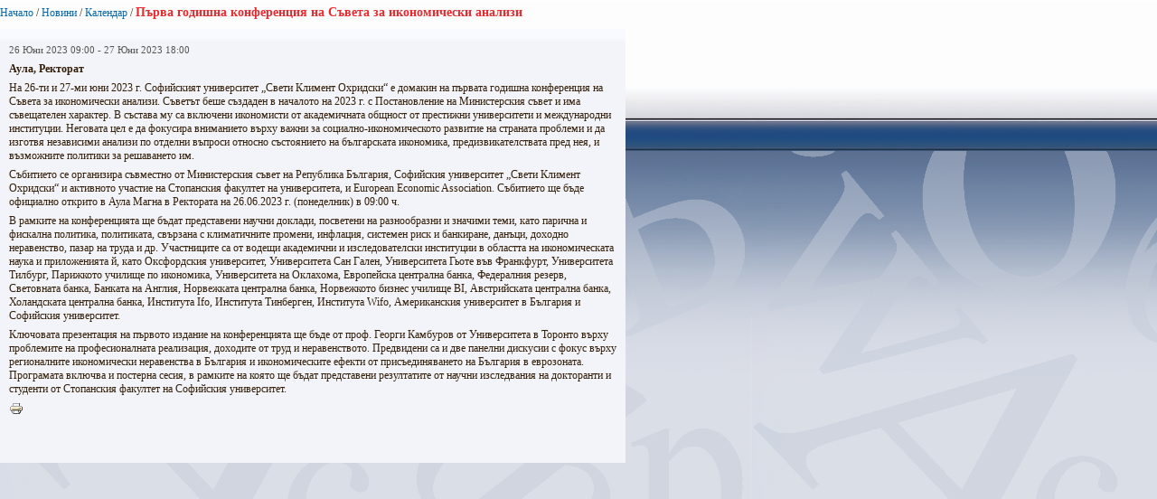

--- FILE ---
content_type: text/html; charset=utf-8
request_url: https://www.uni-sofia.bg/index.php/bul/layout/set/print/layout/set/print/layout/set/print/layout/set/print/layout/set/print/layout/set/print/layout/set/print/novini/kalendar/p_rva_godishna_konferenciya_na_s_veta_za_ikonomicheski_analizi
body_size: 2918
content:


<!DOCTYPE html PUBLIC "-//W3C//DTD XHTML 1.0 Transitional//EN"
    "http://www.w3.org/TR/xhtml1/DTD/xhtml1-transitional.dtd">
<html xmlns="http://www.w3.org/1999/xhtml" xml:lang="bg-BG" lang="bg-BG">

<head>    <script language="JavaScript" type="text/javascript" src="/design/standard/javascript/tools/ezjsselection.js"></script>    <script language="JavaScript" type="text/javascript" src="/extension/ezwebin/design/ezwebin/javascript/insertmedia.js"></script>
    <link rel="stylesheet" type="text/css" href="/extension/ezwebin/design/ezwebin/stylesheets/core.css" />

<style type="text/css">    @import url("/extension/ezmultiupload/design/standard/stylesheets/ezmultiupload.css");    @import url("/extension/ezclasslists/design/standard/stylesheets/classlists.css");</style>
                                  
    <title>Първа годишна конференция на Съвета за икономически анализи / Календар / Новини / Начало - Софийски университет &quot;Св. Климент Охридски&quot;</title>

    
    
    
        <meta http-equiv="Content-Type" content="text/html; charset=utf-8" />

        <meta http-equiv="Content-language" content="bg-BG" />

    
        <meta name="author" content="Софийски Университет Св. Климент Охридски" />

        <meta name="copyright" content="Софийски Университет Св. Климент Охридски" />

        <meta name="description" content="Софийски Университет Св. Климент Охридски" />

        <meta name="keywords" content="университет, софия, климент, охридски" />

    
    <meta name="MSSmartTagsPreventParsing" content="TRUE" />
    <meta name="generator" content="eZ Publish" />
    
<link rel="Home" href="/index.php/bul/layout/set/print/layout/set/print/layout/set/print/layout/set/print/layout/set/print/layout/set/print/layout/set/print" title="Начална страница Софийски университет "Св. Климент Охридски"" />
<link rel="Index" href="/index.php/bul/layout/set/print/layout/set/print/layout/set/print/layout/set/print/layout/set/print/layout/set/print/layout/set/print" />
<link rel="Top"  href="/index.php/bul/layout/set/print/layout/set/print/layout/set/print/layout/set/print/layout/set/print/layout/set/print/layout/set/print" title="Първа годишна конференция на Съвета за икономически анализи / Календар / Новини / Начало - Софийски университет &quot;Св. Климент Охридски&quot;" />
<link rel="Search" href="/index.php/bul/layout/set/print/layout/set/print/layout/set/print/layout/set/print/layout/set/print/layout/set/print/layout/set/print/content/advancedsearch" title="Търси Софийски университет "Св. Климент Охридски"" />
<link rel="Shortcut icon" href="/extension/ezwebin/design/ezwebin/images/favicon.ico" type="image/x-icon" />
<link rel="icon" href="/extension/ezwebin/design/ezwebin/images/favicon.ico" type="image/x-icon" />
<link rel="Copyright" href="/index.php/bul/layout/set/print/layout/set/print/layout/set/print/layout/set/print/layout/set/print/layout/set/print/layout/set/print/ezinfo/copyright" />
<link rel="Author" href="/index.php/bul/layout/set/print/layout/set/print/layout/set/print/layout/set/print/layout/set/print/layout/set/print/layout/set/print/ezinfo/about" />

<style type="text/css">
    @import url(/extension/ezwebin/design/ezwebin/stylesheets/core.css);
    @import url(/design/standard/stylesheets/debug.css);
    @import url(/extension/ezwebin/design/ezwebin/stylesheets/pagelayout.css);
    @import url(/extension/ezwebin/design/ezwebin/stylesheets/content.css);
    @import url(/extension/ezwebin/design/ezwebin/stylesheets/websitetoolbar.css);
        @import url("/extension/ezmultiupload/design/standard/stylesheets/ezmultiupload.css");
        @import url("/extension/ezclasslists/design/standard/stylesheets/classlists.css");
    
        @import url(/extension/ezwebin/design/ezwebin/stylesheets/sIFR-screen.css);

</style>
<link rel="stylesheet" type="text/css" href="/extension/ezwebin/design/ezwebin/stylesheets/print.css" media="print" />
<!-- IE conditional comments; for bug fixes for different IE versions -->
<!--[if IE 5]>     <style type="text/css"> @import url(/extension/ezwebin/design/ezwebin/stylesheets/browsers/ie5.css);    </style> <![endif]-->
<!--[if lte IE 7]> <style type="text/css"> @import url(/extension/ezwebin/design/ezwebin/stylesheets/browsers/ie7lte.css); </style> <![endif]-->
<!--[if IE 6]>     <style type="text/css"> @import url("/extension/ezwebin/design/ezwebin/stylesheets/ie6.css.php");    </style> <![endif]-->
    <script language="javascript" type="text/javascript" src="/design/standard/javascript/tools/ezjsselection.js"></script>    <script language="javascript" type="text/javascript" src="/extension/ezwebin/design/ezwebin/javascript/insertmedia.js"></script>
<!--[if IE 6]>
<script language="javascript" type="text/javascript" src="/extension/ezwebin/design/ezwebin/javascript/DD_belatedPNG_0.0.8a-min.js"></script>
<script>
  DD_belatedPNG.fix('#topmenu');
</script>
<![endif]-->


<script language="javascript" type="text/javascript" src="/extension/ezwebin/design/ezwebin/javascript/swfobject.js"></script>
<script language="javascript" type="text/javascript" src="/extension/ezwebin/design/ezwebin/javascript/sifr.js"></script>
<script language="javascript" type="text/javascript" src="/extension/ezwebin/design/ezwebin/javascript/jquery.pack.js"></script>


</head>

<body style="text-align: left">

  <!-- Path area: END -->
    <div id="pathfront">
    <!-- Path content: START -->
<p>
						<a href="/index.php/bul/layout/set/print/layout/set/print/layout/set/print/layout/set/print/layout/set/print/layout/set/print/layout/set/print">Начало</a>
					<span>/</span>					<a href="/index.php/bul/layout/set/print/layout/set/print/layout/set/print/layout/set/print/layout/set/print/layout/set/print/layout/set/print/novini">Новини</a>
					<span>/</span>					<a href="/index.php/bul/layout/set/print/layout/set/print/layout/set/print/layout/set/print/layout/set/print/layout/set/print/layout/set/print/novini/kalendar">Календар</a>
					<span>/</span>					<span class="end">Първа годишна конференция на Съвета за икономически анализи</span>
					</p>
<!-- Path content: END -->  </div>





<div id="main-left">

<div class="content-view-full">
    <div class="class-event">
        
    <div class="attribute-byline">
    <p>
        
    <span class="ezagenda_date">26 Юни 2023 09:00
              - 27 Юни 2023 18:00
        </span>
    </p>
    </div>

             <div class="attribute-image">
             
                     </div>
    
            <div class="attribute-short"><strong>
<p>Аула, Ректорат</p></strong></div>
    
	        <div class="attribute-short">
<p>На 26-ти и 27-ми юни 2023 г. Софийският университет „Свети Климент Охридски“ е домакин на първата годишна конференция на Съвета за икономически анализи. Съветът беше създаден в началото на 2023 г. с Постановление на Министерския съвет и има съвещателен характер. В състава му са включени икономисти от академичната общност от престижни университети и международни институции. Неговата цел е да фокусира вниманието върху важни за социално-икономическото развитие на страната проблеми и да изготвя независими анализи по отделни въпроси относно състоянието на българската икономика, предизвикателствата пред нея, и възможните политики за решаването им. </p><p>Събитието се организира съвместно от Министерския съвет на Република България, Софийския университет „Свети Климент Охридски“ и активното участие на Стопанския факултет на университета, и European Economic Association. Събитието ще бъде официално открито в Аула Магна в Ректората на 26.06.2023 г. (понеделник) в 09:00 ч.</p><p>В рамките на конференцията ще бъдат представени научни доклади, посветени на разнообразни и значими теми, като парична и фискална политика, политиката, свързана с климатичните промени, инфлация, системен риск и банкиране, данъци, доходно неравенство, пазар на труда и др. Участниците са от водещи академични и изследователски институции в областта на икономическата наука и приложенията й, като Оксфордския университет, Университета Сан Гален, Университета Гьоте във Франкфурт, Университета Тилбург, Парижкото училище по икономика, Университета на Оклахома, Европейска централна банка, Федералния резерв, Световната банка, Банката на Англия, Норвежката централна банка, Норвежкото бизнес училище BI, Австрийската централна банка, Холандската централна банка, Института Ifo, Института Тинберген, Института Wifo, Американския университет в България и Софийския университет.</p><p>Ключовата презентация на първото издание на конференцията ще бъде от проф. Георги Камбуров от Университета в Торонто върху проблемите на професионалната реализация, доходите от труд и неравенството. Предвидени са и две панелни дискусии с фокус върху регионалните икономически неравенства в България и икономическите ефекти от присъединяването на България в еврозоната. Програмата включва и постерна сесия, в рамките на която ще бъдат представени резултатите от научни изследвания на докторанти и студенти от Стопанския факултет на Софийския университет.</p></div>
    
        <div class="content-links">
        <div class="attribute-print">
              <a href="/index.php/bul/layout/set/print/layout/set/print/layout/set/print/layout/set/print/layout/set/print/layout/set/print/layout/set/print/layout/set/print/content/view/full/365183" title="Printer-friendly version" onclick = "window.open(this.href); return false">Printer-friendly version</a>
        </div>
                      
        </div>
    

  </div>

</div>

</div>






<script type="text/javascript">
  window.print();
  window.close();
</script>



</body>
</html>
